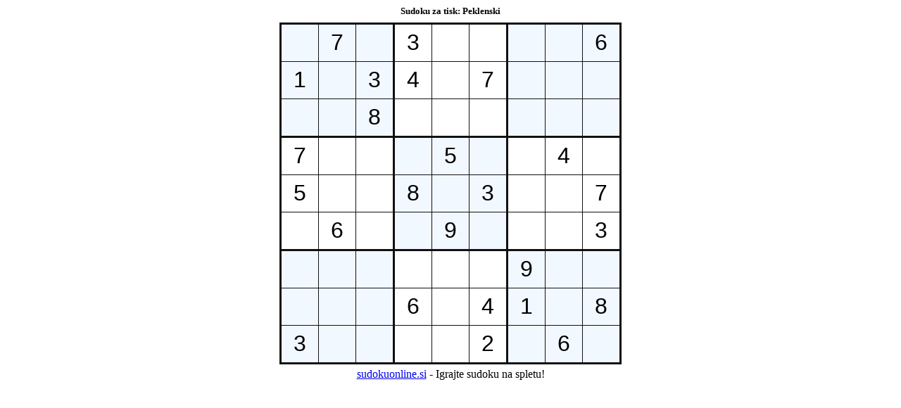

--- FILE ---
content_type: text/html; charset=UTF-8
request_url: http://sudokuonline.si/printtable.php?obtiznost=5&id=5385&perm=312564897&flip=22
body_size: 1384
content:
<!DOCTYPE html PUBLIC "-//W3C//DTD XHTML 1.0 Transitional//EN" "DTD/xhtml1-transitional.dtd">
<html 
xmlns="http://www.w3.org/1999/xhtml">
<head>
<title> Natisni sudoku</title>
  <meta http-equiv="Content-Type" content="text/html; charset=utf-8" />
  <meta http-equiv="Content-Language" content="sl" />
  <meta name="author" content="Marek Cierny, cierny.cz" />
  <meta name="keywords" content="sudoku, sudoku na spletu, sudoku online" />
  <link rel="stylesheet" href="http://sudokuonline.cz/sudoku.css" type="text/css" />
  <link rel="canonical" href="http://sudokuonline.si/printtable.php?obtiznost=1&amp;id=822&amp;perm=123456789&amp;flip=11" />
  <meta name="viewport" content="width=device-width, initial-scale=1">
<style  type="text/css">
body {text-align: center; background-color: #fff; }

h1 {font-size: 80%}
table.sudoku tr td input {font-size: 32px}


@media print {
h1 {display: none; }
div.patka {display: none; visibility: hidden}
table.sudoku td input.vpisky {display: none;}
table.sudoku td input {font-size:28px}
}
</style>
</head>
<body>

<h1>Sudoku za tisk: Peklenski</h1><table class="sudoku"><tr><td id="c11"><input type="text" name="A1" class="sv" maxlength="3" /></td>
<td id="c12"><input type="text" value="7" name="A2"  readonly="readonly" /></td>
<td id="c13"><input type="text" name="A3" class="sv" maxlength="3" /></td>
<td id="c14"><input type="text" value="3" name="A4"  readonly="readonly" /></td>
<td id="c15"><input type="text" name="A5" class="sv" maxlength="3" /></td>
<td id="c16"><input type="text" name="A6" class="sv" maxlength="3" /></td>
<td id="c17"><input type="text" name="A7" class="sv" maxlength="3" /></td>
<td id="c18"><input type="text" name="A8" class="sv" maxlength="3" /></td>
<td id="c19"><input type="text" value="6" name="A9"  readonly="readonly" /></td>
</tr><tr><td id="c21"><input type="text" value="1" name="B1"  readonly="readonly" /></td>
<td id="c22"><input type="text" name="B2" class="sv" maxlength="3" /></td>
<td id="c23"><input type="text" value="3" name="B3"  readonly="readonly" /></td>
<td id="c24"><input type="text" value="4" name="B4"  readonly="readonly" /></td>
<td id="c25"><input type="text" name="B5" class="sv" maxlength="3" /></td>
<td id="c26"><input type="text" value="7" name="B6"  readonly="readonly" /></td>
<td id="c27"><input type="text" name="B7" class="sv" maxlength="3" /></td>
<td id="c28"><input type="text" name="B8" class="sv" maxlength="3" /></td>
<td id="c29"><input type="text" name="B9" class="sv" maxlength="3" /></td>
</tr><tr><td id="c31"><input type="text" name="C1" class="sv" maxlength="3" /></td>
<td id="c32"><input type="text" name="C2" class="sv" maxlength="3" /></td>
<td id="c33"><input type="text" value="8" name="C3"  readonly="readonly" /></td>
<td id="c34"><input type="text" name="C4" class="sv" maxlength="3" /></td>
<td id="c35"><input type="text" name="C5" class="sv" maxlength="3" /></td>
<td id="c36"><input type="text" name="C6" class="sv" maxlength="3" /></td>
<td id="c37"><input type="text" name="C7" class="sv" maxlength="3" /></td>
<td id="c38"><input type="text" name="C8" class="sv" maxlength="3" /></td>
<td id="c39"><input type="text" name="C9" class="sv" maxlength="3" /></td>
</tr><tr><td id="c41"><input type="text" value="7" name="D1"  readonly="readonly" /></td>
<td id="c42"><input type="text" name="D2" class="sv" maxlength="3" /></td>
<td id="c43"><input type="text" name="D3" class="sv" maxlength="3" /></td>
<td id="c44"><input type="text" name="D4" class="sv" maxlength="3" /></td>
<td id="c45"><input type="text" value="5" name="D5"  readonly="readonly" /></td>
<td id="c46"><input type="text" name="D6" class="sv" maxlength="3" /></td>
<td id="c47"><input type="text" name="D7" class="sv" maxlength="3" /></td>
<td id="c48"><input type="text" value="4" name="D8"  readonly="readonly" /></td>
<td id="c49"><input type="text" name="D9" class="sv" maxlength="3" /></td>
</tr><tr><td id="c51"><input type="text" value="5" name="E1"  readonly="readonly" /></td>
<td id="c52"><input type="text" name="E2" class="sv" maxlength="3" /></td>
<td id="c53"><input type="text" name="E3" class="sv" maxlength="3" /></td>
<td id="c54"><input type="text" value="8" name="E4"  readonly="readonly" /></td>
<td id="c55"><input type="text" name="E5" class="sv" maxlength="3" /></td>
<td id="c56"><input type="text" value="3" name="E6"  readonly="readonly" /></td>
<td id="c57"><input type="text" name="E7" class="sv" maxlength="3" /></td>
<td id="c58"><input type="text" name="E8" class="sv" maxlength="3" /></td>
<td id="c59"><input type="text" value="7" name="E9"  readonly="readonly" /></td>
</tr><tr><td id="c61"><input type="text" name="F1" class="sv" maxlength="3" /></td>
<td id="c62"><input type="text" value="6" name="F2"  readonly="readonly" /></td>
<td id="c63"><input type="text" name="F3" class="sv" maxlength="3" /></td>
<td id="c64"><input type="text" name="F4" class="sv" maxlength="3" /></td>
<td id="c65"><input type="text" value="9" name="F5"  readonly="readonly" /></td>
<td id="c66"><input type="text" name="F6" class="sv" maxlength="3" /></td>
<td id="c67"><input type="text" name="F7" class="sv" maxlength="3" /></td>
<td id="c68"><input type="text" name="F8" class="sv" maxlength="3" /></td>
<td id="c69"><input type="text" value="3" name="F9"  readonly="readonly" /></td>
</tr><tr><td id="c71"><input type="text" name="G1" class="sv" maxlength="3" /></td>
<td id="c72"><input type="text" name="G2" class="sv" maxlength="3" /></td>
<td id="c73"><input type="text" name="G3" class="sv" maxlength="3" /></td>
<td id="c74"><input type="text" name="G4" class="sv" maxlength="3" /></td>
<td id="c75"><input type="text" name="G5" class="sv" maxlength="3" /></td>
<td id="c76"><input type="text" name="G6" class="sv" maxlength="3" /></td>
<td id="c77"><input type="text" value="9" name="G7"  readonly="readonly" /></td>
<td id="c78"><input type="text" name="G8" class="sv" maxlength="3" /></td>
<td id="c79"><input type="text" name="G9" class="sv" maxlength="3" /></td>
</tr><tr><td id="c81"><input type="text" name="H1" class="sv" maxlength="3" /></td>
<td id="c82"><input type="text" name="H2" class="sv" maxlength="3" /></td>
<td id="c83"><input type="text" name="H3" class="sv" maxlength="3" /></td>
<td id="c84"><input type="text" value="6" name="H4"  readonly="readonly" /></td>
<td id="c85"><input type="text" name="H5" class="sv" maxlength="3" /></td>
<td id="c86"><input type="text" value="4" name="H6"  readonly="readonly" /></td>
<td id="c87"><input type="text" value="1" name="H7"  readonly="readonly" /></td>
<td id="c88"><input type="text" name="H8" class="sv" maxlength="3" /></td>
<td id="c89"><input type="text" value="8" name="H9"  readonly="readonly" /></td>
</tr><tr><td id="c91"><input type="text" value="3" name="I1"  readonly="readonly" /></td>
<td id="c92"><input type="text" name="I2" class="sv" maxlength="3" /></td>
<td id="c93"><input type="text" name="I3" class="sv" maxlength="3" /></td>
<td id="c94"><input type="text" name="I4" class="sv" maxlength="3" /></td>
<td id="c95"><input type="text" name="I5" class="sv" maxlength="3" /></td>
<td id="c96"><input type="text" value="2" name="I6"  readonly="readonly" /></td>
<td id="c97"><input type="text" name="I7" class="sv" maxlength="3" /></td>
<td id="c98"><input type="text" value="6" name="I8"  readonly="readonly" /></td>
<td id="c99"><input type="text" name="I9" class="sv" maxlength="3" /></td>
</tr></table>
<div class="author"> <a href="http://sudokuonline.si/" title="sudoku">sudokuonline.si</a> - Igrajte sudoku na spletu!</div>

<script type="text/javascript" language="Javascript">
window.print();
</script>



</body>
</html>


--- FILE ---
content_type: text/css
request_url: http://sudokuonline.cz/sudoku.css
body_size: 689
content:
table.sudoku {margin: 5px auto 5px auto;border-width: 3px; border-collapse: collapse; border-color:#111111; border-style: solid; text-align: center; background-color: #fff}
table.sudoku td {border-width: 1px; border-color:#111111; border-style: solid; height: 50px; width: 50px;  font-size: 20px;}
table.sudoku td input {font-size: 20px; text-align: center; border: 0px solid transparent; width: 45px; background-color: transparent }
table.sudoku td input.vpisky {font-size: 10px; text-align: center; margin: 0px; border: 0px solid #f0f0f0}
table.sudoku td input.vp {font-size: 10px; text-align: center; margin: 0px; border: 0px solid #f0f0f0}
table.sudoku td input.sv {color:#000077}
/* stalepouziva treba ptbystring */
table.sudoku tr.horni td {border-top-width: 3px; }
table.sudoku tr.dolni td {border-bottom-width: 3px; }
table.sudoku td.leve {border-left-width: 3px; }
table.sudoku td.prave {border-right-width: 3px; }


table.sudoku td.dg {background-color: #eef; }


/*ramecky 3x3*/
#c41,	#c42,	#c43,	#c44,	#c45,	#c46,	#c47,	#c48,	#c49,
#c71,	#c72,	#c73,	#c74,	#c75,	#c76,	#c77,	#c78,	#c79 {border-top-width: 3px; }
#c13, #c23, #c33, #c43, #c53, #c63, #c73, #c83, #c93,
#c16, #c26, #c36, #c46, #c56, #c66, #c76, #c86, #c96 {border-right-width: 3px; }

/*barevne zvyrazneni 3x3 ctvercu: modra a7bdd4 bec9d4 c1daf5 e5f2ff */
#c11,	#c12,	#c13, #c21,	#c22,	#c23, #c31,	#c32,	#c33,
#c17,	#c18,	#c19, #c27,	#c28,	#c29, #c37,	#c38,	#c39,
#c44,	#c45,	#c46, #c54,	#c55,	#c56, #c64,	#c65,	#c66,
#c71,	#c72,	#c73, #c81,	#c82,	#c83, #c91,	#c92,	#c93,
#c77,	#c78,	#c79, #c87,	#c88,	#c89, #c97,	#c98,	#c99 {background-color: #f2f8ff;}

table.sudoku td.dg {background-color: #eef; }
/*alternativni zapis dg*/
table.dg #c11, table.dg #c22, table.dg #c33, table.dg #c44, table.dg #c55, table.dg #c66, table.dg #c77, table.dg #c88, table.dg #c99,
table.dg #c91, table.dg #c82, table.dg #c73, table.dg #c64, table.dg  #c46, table.dg #c37, table.dg #c28, table.dg #c19 {background-color: #f7ebc3;}


table#check.sudoku td.spatne {background-color: #f00;}